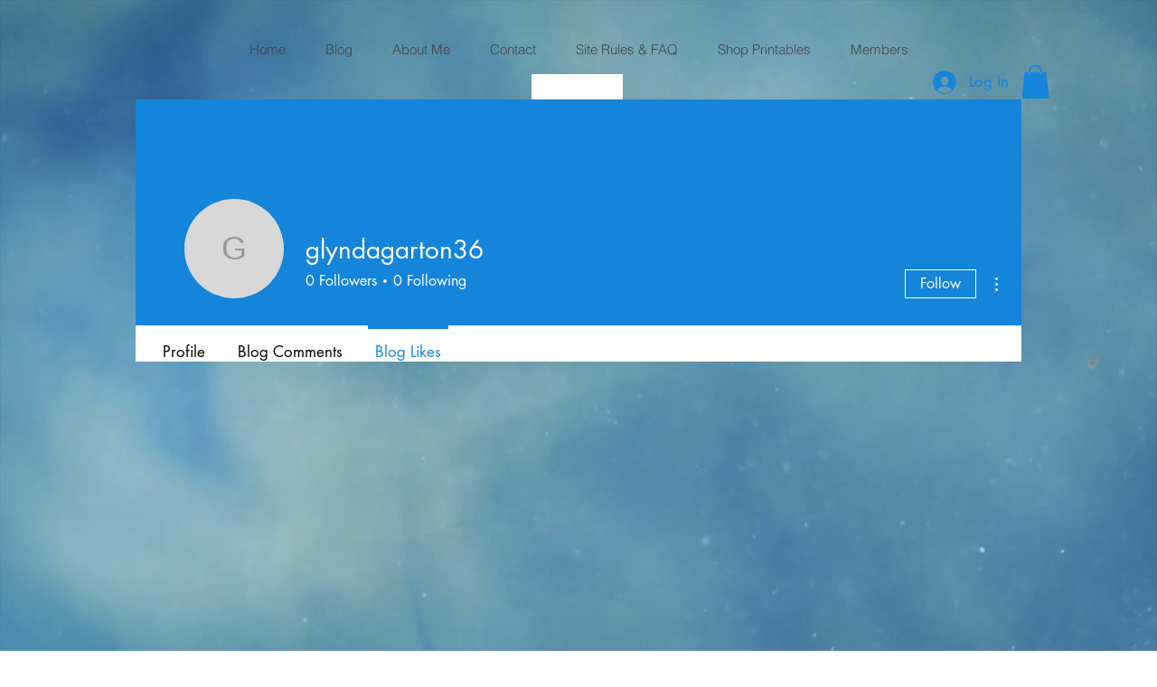

--- FILE ---
content_type: text/html; charset=utf-8
request_url: https://www.google.com/recaptcha/api2/aframe
body_size: 267
content:
<!DOCTYPE HTML><html><head><meta http-equiv="content-type" content="text/html; charset=UTF-8"></head><body><script nonce="epMjHXQ8WzLS-6SaqSsfMQ">/** Anti-fraud and anti-abuse applications only. See google.com/recaptcha */ try{var clients={'sodar':'https://pagead2.googlesyndication.com/pagead/sodar?'};window.addEventListener("message",function(a){try{if(a.source===window.parent){var b=JSON.parse(a.data);var c=clients[b['id']];if(c){var d=document.createElement('img');d.src=c+b['params']+'&rc='+(localStorage.getItem("rc::a")?sessionStorage.getItem("rc::b"):"");window.document.body.appendChild(d);sessionStorage.setItem("rc::e",parseInt(sessionStorage.getItem("rc::e")||0)+1);localStorage.setItem("rc::h",'1764963836031');}}}catch(b){}});window.parent.postMessage("_grecaptcha_ready", "*");}catch(b){}</script></body></html>